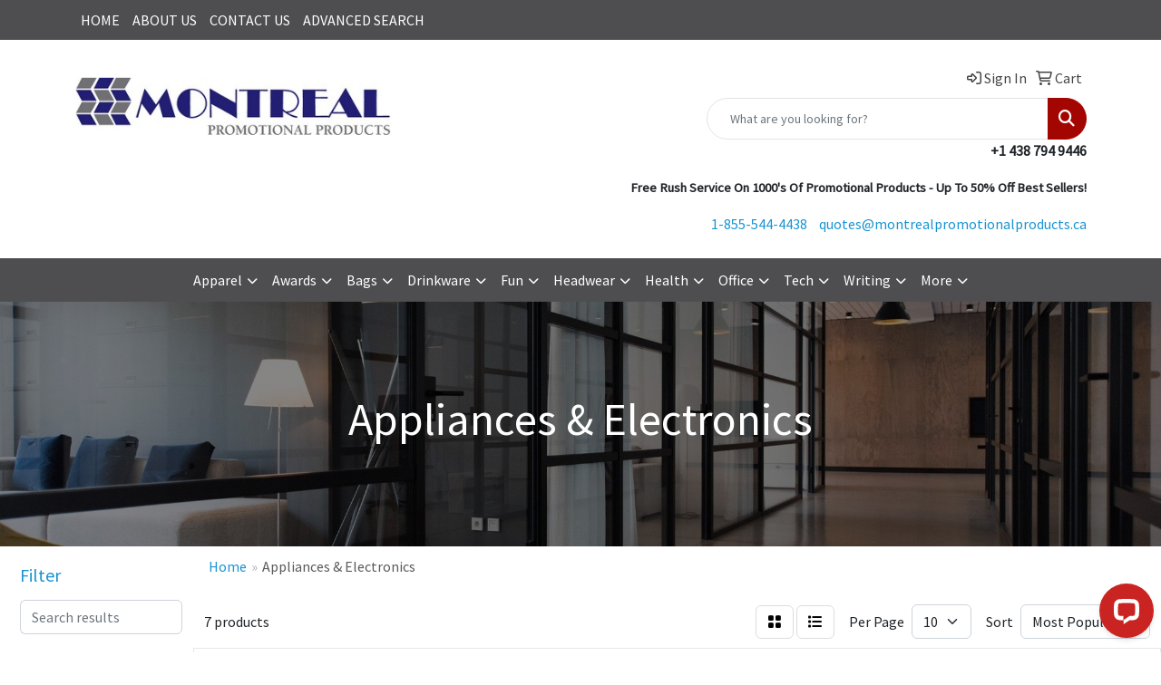

--- FILE ---
content_type: text/html
request_url: https://www.montrealpromotionalproducts.ca/ws/ws.dll/StartSrch?UID=222440396&WENavID=18237673
body_size: 8180
content:
<!DOCTYPE html>
<html lang="en"><head>
<meta charset="utf-8">
<meta http-equiv="X-UA-Compatible" content="IE=edge">
<meta name="viewport" content="width=device-width, initial-scale=1">
<!-- The above 3 meta tags *must* come first in the head; any other head content must come *after* these tags -->


<link href="/distsite/styles/8/css/bootstrap.min.css" rel="stylesheet" />
<link href="https://fonts.googleapis.com/css?family=Open+Sans:400,600|Oswald:400,600" rel="stylesheet">
<link href="/distsite/styles/8/css/owl.carousel.min.css" rel="stylesheet">
<link href="/distsite/styles/8/css/nouislider.css" rel="stylesheet">
<!--<link href="/distsite/styles/8/css/menu.css" rel="stylesheet"/>-->
<link href="/distsite/styles/8/css/flexslider.css" rel="stylesheet">
<link href="/distsite/styles/8/css/all.min.css" rel="stylesheet">
<link href="/distsite/styles/8/css/slick/slick.css" rel="stylesheet"/>
<link href="/distsite/styles/8/css/lightbox/lightbox.css" rel="stylesheet"  />
<link href="/distsite/styles/8/css/yamm.css" rel="stylesheet" />
<!-- Custom styles for this theme -->
<link href="/we/we.dll/StyleSheet?UN=222440396&Type=WETheme&TS=C45425.7653125" rel="stylesheet">
<!-- Custom styles for this theme -->
<link href="/we/we.dll/StyleSheet?UN=222440396&Type=WETheme-PS&TS=C45425.7653125" rel="stylesheet">


<!-- HTML5 shim and Respond.js for IE8 support of HTML5 elements and media queries -->
<!--[if lt IE 9]>
      <script src="https://oss.maxcdn.com/html5shiv/3.7.3/html5shiv.min.js"></script>
      <script src="https://oss.maxcdn.com/respond/1.4.2/respond.min.js"></script>
    <![endif]-->

</head>

<body style="background:#fff;">


  <!-- Slide-Out Menu -->
  <div id="filter-menu" class="filter-menu">
    <button id="close-menu" class="btn-close"></button>
    <div class="menu-content">
      
<aside class="filter-sidebar">



<div class="filter-section first">
	<h2>Filter</h2>
	 <div class="input-group mb-3">
	 <input type="text" style="border-right:0;" placeholder="Search results" class="form-control text-search-within-results" name="SearchWithinResults" value="" maxlength="100" onkeyup="HandleTextFilter(event);">
	  <label class="input-group-text" style="background-color:#fff;"><a  style="display:none;" href="javascript:void(0);" class="remove-filter" data-toggle="tooltip" title="Clear" onclick="ClearTextFilter();"><i class="far fa-times" aria-hidden="true"></i> <span class="fa-sr-only">x</span></a></label>
	</div>
</div>

<a href="javascript:void(0);" class="clear-filters"  style="display:none;" onclick="ClearDrillDown();">Clear all filters</a>

<div class="filter-section"  style="display:none;">
	<h2>Categories</h2>

	<div class="filter-list">

	 

		<!-- wrapper for more filters -->
        <div class="show-filter">

		</div><!-- showfilters -->

	</div>

		<a href="#" class="show-more"  style="display:none;" >Show more</a>
</div>


<div class="filter-section" >
	<h2>Features</h2>

		<div class="filter-list">

	  		<div class="checkbox"><label><input class="filtercheckbox" type="checkbox" name="2|Appliance" ><span> Appliance (6)</span></label></div><div class="checkbox"><label><input class="filtercheckbox" type="checkbox" name="2|Award" ><span> Award (6)</span></label></div><div class="checkbox"><label><input class="filtercheckbox" type="checkbox" name="2|Baking" ><span> Baking (6)</span></label></div><div class="checkbox"><label><input class="filtercheckbox" type="checkbox" name="2|Christmas" ><span> Christmas (6)</span></label></div><div class="checkbox"><label><input class="filtercheckbox" type="checkbox" name="2|College" ><span> College (6)</span></label></div><div class="checkbox"><label><input class="filtercheckbox" type="checkbox" name="2|Convenience" ><span> Convenience (6)</span></label></div><div class="checkbox"><label><input class="filtercheckbox" type="checkbox" name="2|Cooking" ><span> Cooking (6)</span></label></div><div class="checkbox"><label><input class="filtercheckbox" type="checkbox" name="2|Corporate" ><span> Corporate (6)</span></label></div><div class="checkbox"><label><input class="filtercheckbox" type="checkbox" name="2|Executive" ><span> Executive (6)</span></label></div><div class="checkbox"><label><input class="filtercheckbox" type="checkbox" name="2|Gift" ><span> Gift (6)</span></label></div><div class="show-filter"><div class="checkbox"><label><input class="filtercheckbox" type="checkbox" name="2|Home show" ><span> Home show (6)</span></label></div><div class="checkbox"><label><input class="filtercheckbox" type="checkbox" name="2|House warming" ><span> House warming (6)</span></label></div><div class="checkbox"><label><input class="filtercheckbox" type="checkbox" name="2|Houseware" ><span> Houseware (6)</span></label></div><div class="checkbox"><label><input class="filtercheckbox" type="checkbox" name="2|Incentive" ><span> Incentive (6)</span></label></div><div class="checkbox"><label><input class="filtercheckbox" type="checkbox" name="2|Kitchen" ><span> Kitchen (6)</span></label></div><div class="checkbox"><label><input class="filtercheckbox" type="checkbox" name="2|Party" ><span> Party (6)</span></label></div><div class="checkbox"><label><input class="filtercheckbox" type="checkbox" name="2|Quality" ><span> Quality (6)</span></label></div><div class="checkbox"><label><input class="filtercheckbox" type="checkbox" name="2|Real estate" ><span> Real estate (6)</span></label></div><div class="checkbox"><label><input class="filtercheckbox" type="checkbox" name="2|Reward" ><span> Reward (6)</span></label></div><div class="checkbox"><label><input class="filtercheckbox" type="checkbox" name="2|Wedding" ><span> Wedding (6)</span></label></div><div class="checkbox"><label><input class="filtercheckbox" type="checkbox" name="2|Control plug" ><span> Control plug (1)</span></label></div><div class="checkbox"><label><input class="filtercheckbox" type="checkbox" name="2|Home tech" ><span> Home tech (1)</span></label></div><div class="checkbox"><label><input class="filtercheckbox" type="checkbox" name="2|Household device" ><span> Household device (1)</span></label></div><div class="checkbox"><label><input class="filtercheckbox" type="checkbox" name="2|Plastic plug" ><span> Plastic plug (1)</span></label></div><div class="checkbox"><label><input class="filtercheckbox" type="checkbox" name="2|Smart socket" ><span> Smart socket (1)</span></label></div></div>

			<!-- wrapper for more filters -->
			<div class="show-filter">

			</div><!-- showfilters -->
 		</div>
		<a href="#" class="show-more"  >Show more</a>


</div>


<div class="filter-section" >
	<h2>Colours</h2>

		<div class="filter-list">

		  	<div class="checkbox"><label><input class="filtercheckbox" type="checkbox" name="1|Stainless steel" ><span> Stainless steel (3)</span></label></div><div class="checkbox"><label><input class="filtercheckbox" type="checkbox" name="1|Black" ><span> Black (2)</span></label></div><div class="checkbox"><label><input class="filtercheckbox" type="checkbox" name="1|White" ><span> White (2)</span></label></div>


			<!-- wrapper for more filters -->
			<div class="show-filter">

			</div><!-- showfilters -->

		  </div>

		<a href="#" class="show-more"  style="display:none;" >Show more</a>
</div>


<div class="filter-section"  style="display:none;" >
	<h2>Price Range</h2>
	<div class="filter-price-wrap">
		<div class="filter-price-inner">
			<div class="input-group">
				<span class="input-group-text input-group-text-white">$</span>
				<input type="text" class="form-control form-control-sm filter-min-prices" name="min-prices" value="" placeholder="Min" onkeyup="HandlePriceFilter(event);">
			</div>
			<div class="input-group">
				<span class="input-group-text input-group-text-white">$</span>
				<input type="text" class="form-control form-control-sm filter-max-prices" name="max-prices" value="" placeholder="Max" onkeyup="HandlePriceFilter(event);">
			</div>
		</div>
		<a href="javascript:void(0)" onclick="SetPriceFilter();" ><i class="fa-solid fa-chevron-right"></i></a>
	</div>
</div>

<div class="filter-section"   >
	<h2>Quantity</h2>
	<div class="filter-price-wrap mb-2">
		<input type="text" class="form-control form-control-sm filter-quantity" value="" placeholder="Qty" onkeyup="HandleQuantityFilter(event);">
		<a href="javascript:void(0)" onclick="SetQuantityFilter();"><i class="fa-solid fa-chevron-right"></i></a>
	</div>
</div>




	</aside>

    </div>
</div>




	<div class="container-fluid">
		<div class="row">

			<div class="col-md-3 col-lg-2">
        <div class="d-none d-md-block">
          <div id="desktop-filter">
            
<aside class="filter-sidebar">



<div class="filter-section first">
	<h2>Filter</h2>
	 <div class="input-group mb-3">
	 <input type="text" style="border-right:0;" placeholder="Search results" class="form-control text-search-within-results" name="SearchWithinResults" value="" maxlength="100" onkeyup="HandleTextFilter(event);">
	  <label class="input-group-text" style="background-color:#fff;"><a  style="display:none;" href="javascript:void(0);" class="remove-filter" data-toggle="tooltip" title="Clear" onclick="ClearTextFilter();"><i class="far fa-times" aria-hidden="true"></i> <span class="fa-sr-only">x</span></a></label>
	</div>
</div>

<a href="javascript:void(0);" class="clear-filters"  style="display:none;" onclick="ClearDrillDown();">Clear all filters</a>

<div class="filter-section"  style="display:none;">
	<h2>Categories</h2>

	<div class="filter-list">

	 

		<!-- wrapper for more filters -->
        <div class="show-filter">

		</div><!-- showfilters -->

	</div>

		<a href="#" class="show-more"  style="display:none;" >Show more</a>
</div>


<div class="filter-section" >
	<h2>Features</h2>

		<div class="filter-list">

	  		<div class="checkbox"><label><input class="filtercheckbox" type="checkbox" name="2|Appliance" ><span> Appliance (6)</span></label></div><div class="checkbox"><label><input class="filtercheckbox" type="checkbox" name="2|Award" ><span> Award (6)</span></label></div><div class="checkbox"><label><input class="filtercheckbox" type="checkbox" name="2|Baking" ><span> Baking (6)</span></label></div><div class="checkbox"><label><input class="filtercheckbox" type="checkbox" name="2|Christmas" ><span> Christmas (6)</span></label></div><div class="checkbox"><label><input class="filtercheckbox" type="checkbox" name="2|College" ><span> College (6)</span></label></div><div class="checkbox"><label><input class="filtercheckbox" type="checkbox" name="2|Convenience" ><span> Convenience (6)</span></label></div><div class="checkbox"><label><input class="filtercheckbox" type="checkbox" name="2|Cooking" ><span> Cooking (6)</span></label></div><div class="checkbox"><label><input class="filtercheckbox" type="checkbox" name="2|Corporate" ><span> Corporate (6)</span></label></div><div class="checkbox"><label><input class="filtercheckbox" type="checkbox" name="2|Executive" ><span> Executive (6)</span></label></div><div class="checkbox"><label><input class="filtercheckbox" type="checkbox" name="2|Gift" ><span> Gift (6)</span></label></div><div class="show-filter"><div class="checkbox"><label><input class="filtercheckbox" type="checkbox" name="2|Home show" ><span> Home show (6)</span></label></div><div class="checkbox"><label><input class="filtercheckbox" type="checkbox" name="2|House warming" ><span> House warming (6)</span></label></div><div class="checkbox"><label><input class="filtercheckbox" type="checkbox" name="2|Houseware" ><span> Houseware (6)</span></label></div><div class="checkbox"><label><input class="filtercheckbox" type="checkbox" name="2|Incentive" ><span> Incentive (6)</span></label></div><div class="checkbox"><label><input class="filtercheckbox" type="checkbox" name="2|Kitchen" ><span> Kitchen (6)</span></label></div><div class="checkbox"><label><input class="filtercheckbox" type="checkbox" name="2|Party" ><span> Party (6)</span></label></div><div class="checkbox"><label><input class="filtercheckbox" type="checkbox" name="2|Quality" ><span> Quality (6)</span></label></div><div class="checkbox"><label><input class="filtercheckbox" type="checkbox" name="2|Real estate" ><span> Real estate (6)</span></label></div><div class="checkbox"><label><input class="filtercheckbox" type="checkbox" name="2|Reward" ><span> Reward (6)</span></label></div><div class="checkbox"><label><input class="filtercheckbox" type="checkbox" name="2|Wedding" ><span> Wedding (6)</span></label></div><div class="checkbox"><label><input class="filtercheckbox" type="checkbox" name="2|Control plug" ><span> Control plug (1)</span></label></div><div class="checkbox"><label><input class="filtercheckbox" type="checkbox" name="2|Home tech" ><span> Home tech (1)</span></label></div><div class="checkbox"><label><input class="filtercheckbox" type="checkbox" name="2|Household device" ><span> Household device (1)</span></label></div><div class="checkbox"><label><input class="filtercheckbox" type="checkbox" name="2|Plastic plug" ><span> Plastic plug (1)</span></label></div><div class="checkbox"><label><input class="filtercheckbox" type="checkbox" name="2|Smart socket" ><span> Smart socket (1)</span></label></div></div>

			<!-- wrapper for more filters -->
			<div class="show-filter">

			</div><!-- showfilters -->
 		</div>
		<a href="#" class="show-more"  >Show more</a>


</div>


<div class="filter-section" >
	<h2>Colours</h2>

		<div class="filter-list">

		  	<div class="checkbox"><label><input class="filtercheckbox" type="checkbox" name="1|Stainless steel" ><span> Stainless steel (3)</span></label></div><div class="checkbox"><label><input class="filtercheckbox" type="checkbox" name="1|Black" ><span> Black (2)</span></label></div><div class="checkbox"><label><input class="filtercheckbox" type="checkbox" name="1|White" ><span> White (2)</span></label></div>


			<!-- wrapper for more filters -->
			<div class="show-filter">

			</div><!-- showfilters -->

		  </div>

		<a href="#" class="show-more"  style="display:none;" >Show more</a>
</div>


<div class="filter-section"  style="display:none;" >
	<h2>Price Range</h2>
	<div class="filter-price-wrap">
		<div class="filter-price-inner">
			<div class="input-group">
				<span class="input-group-text input-group-text-white">$</span>
				<input type="text" class="form-control form-control-sm filter-min-prices" name="min-prices" value="" placeholder="Min" onkeyup="HandlePriceFilter(event);">
			</div>
			<div class="input-group">
				<span class="input-group-text input-group-text-white">$</span>
				<input type="text" class="form-control form-control-sm filter-max-prices" name="max-prices" value="" placeholder="Max" onkeyup="HandlePriceFilter(event);">
			</div>
		</div>
		<a href="javascript:void(0)" onclick="SetPriceFilter();" ><i class="fa-solid fa-chevron-right"></i></a>
	</div>
</div>

<div class="filter-section"   >
	<h2>Quantity</h2>
	<div class="filter-price-wrap mb-2">
		<input type="text" class="form-control form-control-sm filter-quantity" value="" placeholder="Qty" onkeyup="HandleQuantityFilter(event);">
		<a href="javascript:void(0)" onclick="SetQuantityFilter();"><i class="fa-solid fa-chevron-right"></i></a>
	</div>
</div>




	</aside>

          </div>
        </div>
			</div>

			<div class="col-md-9 col-lg-10">
				

				<ol class="breadcrumb"  >
              		<li><a href="https://www.montrealpromotionalproducts.ca" target="_top">Home</a></li>
             	 	<li class="active">Appliances & Electronics</li>
            	</ol>




				<div id="product-list-controls">

				
						<div class="d-flex align-items-center justify-content-between">
							<div class="d-none d-md-block me-3">
								 7 <span class="d-none d-lg-inline">products</span>
							</div>
					  
						  <!-- Right Aligned Controls -->
						  <div class="product-controls-right d-flex align-items-center">
       
              <button id="show-filter-button" class="btn btn-control d-block d-md-none"><i class="fa-solid fa-filter" aria-hidden="true"></i></button>

							
							<span class="me-3">
								<a href="/ws/ws.dll/StartSrch?UID=222440396&WENavID=18237673&View=T&ST=26012104243745039872344433" class="btn btn-control grid" title="Change to Grid View"><i class="fa-solid fa-grid-2" aria-hidden="true"></i>  <span class="fa-sr-only">Grid</span></a>
								<a href="/ws/ws.dll/StartSrch?UID=222440396&WENavID=18237673&View=L&ST=26012104243745039872344433" class="btn btn-control" title="Change to List View"><i class="fa-solid fa-list"></i> <span class="fa-sr-only">List</span></a>
							</span>
							
					  
							<!-- Number of Items Per Page -->
							<div class="me-2 d-none d-lg-block">
								<label>Per Page</label>
							</div>
							<div class="me-3 d-none d-md-block">
								<select class="form-select notranslate" onchange="GoToNewURL(this);" aria-label="Items per page">
									<option value="/ws/ws.dll/StartSrch?UID=222440396&WENavID=18237673&ST=26012104243745039872344433&PPP=10" >10</option>
								
								</select>
							</div>
					  
							<!-- Sort By -->
							<div class="d-none d-lg-block me-2">
								<label>Sort</label>
							</div>
							<div>
								<select class="form-select" onchange="GoToNewURL(this);">
									<option value="/ws/ws.dll/StartSrch?UID=222440396&WENavID=18237673&Sort=0">Best Match</option><option value="/ws/ws.dll/StartSrch?UID=222440396&WENavID=18237673&Sort=3" selected>Most Popular</option>
								 </select>
							</div>
						  </div>
						</div>

			  </div>

				<!-- Product Results List -->
				<a name="0" href="#" alt="Item 0"></a>
<div class="row pr-list-item">
			<div class="col-sm-3 col-5">
				<a href="https://www.montrealpromotionalproducts.ca/p/QNZYB-RIDCA/12-cup-coffeemaker--single-serve-brewer" target="_parent"><img class="img-responsive" src="/ws/ws.dll/QPic?SN=67658&P=587911280&I=0&PX=300" alt="12-Cup Coffeemaker &amp; Single Serve Brewer"></a>
			</div>
			<div class="col-sm-9 col-7">
				<a href="https://www.montrealpromotionalproducts.ca/p/QNZYB-RIDCA/12-cup-coffeemaker--single-serve-brewer" target="_parent" alt="12-Cup Coffeemaker &amp; Single Serve Brewer">
				<p class="pr-name">12-Cup Coffeemaker &amp; Single Serve Brewer</p>
				<div class="pr-meta-row">
					<div class="product-reviews"  style="display:none;">
						<div class="rating-stars">
						<i class="fa-solid fa-star-sharp" aria-hidden="true"></i><i class="fa-solid fa-star-sharp" aria-hidden="true"></i><i class="fa-solid fa-star-sharp" aria-hidden="true"></i><i class="fa-solid fa-star-sharp" aria-hidden="true"></i><i class="fa-solid fa-star-sharp" aria-hidden="true"></i>
						</div>
						<span class="rating-count">(0)</span>
					</div>
					
				</div>
				<p class="pr-number"><span class="notranslate">Item #QNZYB-RIDCA</span></p>
				<p class="pr-description">Drip or pod, hot or iced, single cup or carafe with the Cuisinart 12-Cup Coffeemaker &amp; Single Serve Brewer. This kitchen essential for coffee lovers combines a 12-cup carafe &amp; single-serve options ...</p>
				<p class="pr-price"  style="display:none;"></p>
				</a>
	</div>
</div>
<a name="1" href="#" alt="Item 1"></a>
<div class="row pr-list-item">
			<div class="col-sm-3 col-5">
				<a href="https://www.montrealpromotionalproducts.ca/p/CNZEH-RICZY/basket-air-fryer" target="_parent"><img class="img-responsive" src="/ws/ws.dll/QPic?SN=67658&P=907911226&I=0&PX=300" alt="Basket Air Fryer"></a>
			</div>
			<div class="col-sm-9 col-7">
				<a href="https://www.montrealpromotionalproducts.ca/p/CNZEH-RICZY/basket-air-fryer" target="_parent" alt="Basket Air Fryer">
				<p class="pr-name">Basket Air Fryer</p>
				<div class="pr-meta-row">
					<div class="product-reviews"  style="display:none;">
						<div class="rating-stars">
						<i class="fa-solid fa-star-sharp" aria-hidden="true"></i><i class="fa-solid fa-star-sharp" aria-hidden="true"></i><i class="fa-solid fa-star-sharp" aria-hidden="true"></i><i class="fa-solid fa-star-sharp" aria-hidden="true"></i><i class="fa-solid fa-star-sharp" aria-hidden="true"></i>
						</div>
						<span class="rating-count">(0)</span>
					</div>
					
				</div>
				<p class="pr-number"><span class="notranslate">Item #CNZEH-RICZY</span></p>
				<p class="pr-description">Cook everything from snacks to main meals with the versatile Cuisinart Basket Air Fryer. This countertop cooker uses fast, even hot-air cooking with little or no oil for healthy meals with a crispy...</p>
				<p class="pr-price"  style="display:none;"></p>
				</a>
	</div>
</div>
<a name="2" href="#" alt="Item 2"></a>
<div class="row pr-list-item">
			<div class="col-sm-3 col-5">
				<a href="https://www.montrealpromotionalproducts.ca/p/MJZYH-MCJNA/smart-plug" target="_parent"><img class="img-responsive" src="/ws/ws.dll/QPic?SN=68276&P=585525286&I=0&PX=300" alt="Smart Plug"></a>
			</div>
			<div class="col-sm-9 col-7">
				<a href="https://www.montrealpromotionalproducts.ca/p/MJZYH-MCJNA/smart-plug" target="_parent" alt="Smart Plug">
				<p class="pr-name">Smart Plug</p>
				<div class="pr-meta-row">
					<div class="product-reviews"  style="display:none;">
						<div class="rating-stars">
						<i class="fa-solid fa-star-sharp" aria-hidden="true"></i><i class="fa-solid fa-star-sharp" aria-hidden="true"></i><i class="fa-solid fa-star-sharp" aria-hidden="true"></i><i class="fa-solid fa-star-sharp" aria-hidden="true"></i><i class="fa-solid fa-star-sharp" aria-hidden="true"></i>
						</div>
						<span class="rating-count">(0)</span>
					</div>
					
				</div>
				<p class="pr-number"><span class="notranslate">Item #MJZYH-MCJNA</span></p>
				<p class="pr-description">Control power outlets remotely with any mobile device from anywhere in the world. It is easy to use, schedule on/off times. Includes free smart life app. Works with Amazon Alexa &amp; Google Home.  Com...</p>
				<p class="pr-price"  style="display:none;"></p>
				</a>
	</div>
</div>
<a name="3" href="#" alt="Item 3"></a>
<div class="row pr-list-item">
			<div class="col-sm-3 col-5">
				<a href="https://www.montrealpromotionalproducts.ca/p/SNZCI-RIDAT/5-cup-coffeemaker-with-stainless-steel-carafe" target="_parent"><img class="img-responsive" src="/ws/ws.dll/QPic?SN=67658&P=367911247&I=0&PX=300" alt="5-Cup Coffeemaker With Stainless Steel Carafe"></a>
			</div>
			<div class="col-sm-9 col-7">
				<a href="https://www.montrealpromotionalproducts.ca/p/SNZCI-RIDAT/5-cup-coffeemaker-with-stainless-steel-carafe" target="_parent" alt="5-Cup Coffeemaker With Stainless Steel Carafe">
				<p class="pr-name">5-Cup Coffeemaker With Stainless Steel Carafe</p>
				<div class="pr-meta-row">
					<div class="product-reviews"  style="display:none;">
						<div class="rating-stars">
						<i class="fa-solid fa-star-sharp" aria-hidden="true"></i><i class="fa-solid fa-star-sharp" aria-hidden="true"></i><i class="fa-solid fa-star-sharp" aria-hidden="true"></i><i class="fa-solid fa-star-sharp" aria-hidden="true"></i><i class="fa-solid fa-star-sharp" aria-hidden="true"></i>
						</div>
						<span class="rating-count">(0)</span>
					</div>
					
				</div>
				<p class="pr-number"><span class="notranslate">Item #SNZCI-RIDAT</span></p>
				<p class="pr-description">The Cuisinart 5-Cup Coffeemaker with Stainless Steel Carafe is a compact solution perfect for small kitchens &amp; coffee nooks. It features an easy-to-use design with a removable water reservoir &amp; a p...</p>
				<p class="pr-price"  style="display:none;"></p>
				</a>
	</div>
</div>
<a name="4" href="#" alt="Item 4"></a>
<div class="row pr-list-item">
			<div class="col-sm-3 col-5">
				<a href="https://www.montrealpromotionalproducts.ca/p/UNZCE-RIDAP/soft-serve-ice-cream-maker" target="_parent"><img class="img-responsive" src="/ws/ws.dll/QPic?SN=67658&P=767911243&I=0&PX=300" alt="Soft Serve Ice Cream Maker"></a>
			</div>
			<div class="col-sm-9 col-7">
				<a href="https://www.montrealpromotionalproducts.ca/p/UNZCE-RIDAP/soft-serve-ice-cream-maker" target="_parent" alt="Soft Serve Ice Cream Maker">
				<p class="pr-name">Soft Serve Ice Cream Maker</p>
				<div class="pr-meta-row">
					<div class="product-reviews"  style="display:none;">
						<div class="rating-stars">
						<i class="fa-solid fa-star-sharp" aria-hidden="true"></i><i class="fa-solid fa-star-sharp" aria-hidden="true"></i><i class="fa-solid fa-star-sharp" aria-hidden="true"></i><i class="fa-solid fa-star-sharp" aria-hidden="true"></i><i class="fa-solid fa-star-sharp" aria-hidden="true"></i>
						</div>
						<span class="rating-count">(0)</span>
					</div>
					
				</div>
				<p class="pr-number"><span class="notranslate">Item #UNZCE-RIDAP</span></p>
				<p class="pr-description">Treat friends &amp; family to fast &amp; fresh homemade soft-serve ice cream with the Cuisinart Soft Serve Ice Cream Maker. Create unique flavors of luscious ice cream, smooth sorbets, frozen yogurt, &amp; fro...</p>
				<p class="pr-price"  style="display:none;"></p>
				</a>
	</div>
</div>
<a name="5" href="#" alt="Item 5"></a>
<div class="row pr-list-item">
			<div class="col-sm-3 col-5">
				<a href="https://www.montrealpromotionalproducts.ca/p/SNZYK-RIDCJ/air-fryer-convection-oven-with-grill" target="_parent"><img class="img-responsive" src="/ws/ws.dll/QPic?SN=67658&P=187911289&I=0&PX=300" alt="Air Fryer Convection Oven With Grill"></a>
			</div>
			<div class="col-sm-9 col-7">
				<a href="https://www.montrealpromotionalproducts.ca/p/SNZYK-RIDCJ/air-fryer-convection-oven-with-grill" target="_parent" alt="Air Fryer Convection Oven With Grill">
				<p class="pr-name">Air Fryer Convection Oven With Grill</p>
				<div class="pr-meta-row">
					<div class="product-reviews"  style="display:none;">
						<div class="rating-stars">
						<i class="fa-solid fa-star-sharp" aria-hidden="true"></i><i class="fa-solid fa-star-sharp" aria-hidden="true"></i><i class="fa-solid fa-star-sharp" aria-hidden="true"></i><i class="fa-solid fa-star-sharp" aria-hidden="true"></i><i class="fa-solid fa-star-sharp" aria-hidden="true"></i>
						</div>
						<span class="rating-count">(0)</span>
					</div>
					
				</div>
				<p class="pr-number"><span class="notranslate">Item #SNZYK-RIDCJ</span></p>
				<p class="pr-description">Cuisinart's AirFryer just got better! Besides air frying fries, baking cookies, &amp; warming leftovers, the Cuisinart AirFryer Convection Oven with Grill lets you sear steaks &amp; vegetables on one side ...</p>
				<p class="pr-price"  style="display:none;"></p>
				</a>
	</div>
</div>
<a name="6" href="#" alt="Item 6"></a>
<div class="row pr-list-item">
			<div class="col-sm-3 col-5">
				<a href="https://www.montrealpromotionalproducts.ca/p/ANAGI-RIDDB/convection-oven-bread-maker" target="_parent"><img class="img-responsive" src="/ws/ws.dll/QPic?SN=67658&P=747911307&I=0&PX=300" alt="Convection Oven Bread Maker"></a>
			</div>
			<div class="col-sm-9 col-7">
				<a href="https://www.montrealpromotionalproducts.ca/p/ANAGI-RIDDB/convection-oven-bread-maker" target="_parent" alt="Convection Oven Bread Maker">
				<p class="pr-name">Convection Oven Bread Maker</p>
				<div class="pr-meta-row">
					<div class="product-reviews"  style="display:none;">
						<div class="rating-stars">
						<i class="fa-solid fa-star-sharp" aria-hidden="true"></i><i class="fa-solid fa-star-sharp" aria-hidden="true"></i><i class="fa-solid fa-star-sharp" aria-hidden="true"></i><i class="fa-solid fa-star-sharp" aria-hidden="true"></i><i class="fa-solid fa-star-sharp" aria-hidden="true"></i>
						</div>
						<span class="rating-count">(0)</span>
					</div>
					
				</div>
				<p class="pr-number"><span class="notranslate">Item #ANAGI-RIDDB</span></p>
				<p class="pr-description">Bring the bakery home with the Cuisinart Convection Oven Bread Maker. From kneading to baking, this unit removes the guesswork. With an automatic mix-in dispenser, it's easier than ever. Whether ma...</p>
				<p class="pr-price"  style="display:none;"></p>
				</a>
	</div>
</div>


			    <ul class="pagination center">
						  <!--
                          <li class="page-item">
                            <a class="page-link" href="#" aria-label="Previous">
                              <span aria-hidden="true">&laquo;</span>
                            </a>
                          </li>
						  -->
							
						  <!--
                          <li class="page-item">
                            <a class="page-link" href="#" aria-label="Next">
                              <span aria-hidden="true">&raquo;</span>
                            </a>
                          </li>
						  -->
							  </ul>

			</div>
		</div><!-- row -->

		<div class="row">
            <div class="col-12">
                <!-- Custom footer -->
                <!-- Start of LiveChat(www.livechatinc.com)code --><script type="text/javascript">window.__lc=window.__lc||{};window.__lc.license=11742189;(function(){var lc=document.createElement('script');lc.type='text/javascript';lc.async=!0;lc.src=('https:'==document.location.protocol?'https://':'http://')+'cdn.livechatinc.com/tracking.js';var s=document.getElementsByTagName('script')[0];s.parentNode.insertBefore(lc,s)})();</script><noscript><a href="https://www.livechatinc.com/chat-with/11742189/" rel="nofollow">Chat with us</a>,powered by<a href="https://www.livechatinc.com/?welcome" rel="noopener nofollow" target="_blank">LiveChat</a></noscript><!-- End of LiveChat code -->
            </div>
        </div>

	</div><!-- conatiner fluid -->


	<!-- Bootstrap core JavaScript
    ================================================== -->
    <!-- Placed at the end of the document so the pages load faster -->
    <script src="/distsite/styles/8/js/jquery.min.js"></script>
    <script src="/distsite/styles/8/js/bootstrap.min.js"></script>
   <script src="/distsite/styles/8/js/custom.js"></script>

	<!-- iFrame Resizer -->
	<script src="/js/iframeResizer.contentWindow.min.js"></script>
	<script src="/js/IFrameUtils.js?20150930"></script> <!-- For custom iframe integration functions (not resizing) -->
	<script>ScrollParentToTop();</script>

	



<!-- Custom - This page only -->
<script>

$(document).ready(function () {
    const $menuButton = $("#show-filter-button");
    const $closeMenuButton = $("#close-menu");
    const $slideMenu = $("#filter-menu");

    // open
    $menuButton.on("click", function (e) {
        e.stopPropagation(); 
        $slideMenu.addClass("open");
    });

    // close
    $closeMenuButton.on("click", function (e) {
        e.stopPropagation(); 
        $slideMenu.removeClass("open");
    });

    // clicking outside
    $(document).on("click", function (e) {
        if (!$slideMenu.is(e.target) && $slideMenu.has(e.target).length === 0) {
            $slideMenu.removeClass("open");
        }
    });

    // prevent click inside the menu from closing it
    $slideMenu.on("click", function (e) {
        e.stopPropagation();
    });
});


$(document).ready(function() {

	
var tooltipTriggerList = [].slice.call(document.querySelectorAll('[data-bs-toggle="tooltip"]'))
var tooltipList = tooltipTriggerList.map(function (tooltipTriggerEl) {
  return new bootstrap.Tooltip(tooltipTriggerEl, {
    'container': 'body'
  })
})


	
 // Filter Sidebar
 $(".show-filter").hide();
 $(".show-more").click(function (e) {
  e.preventDefault();
  $(this).siblings(".filter-list").find(".show-filter").slideToggle(400);
  $(this).toggleClass("show");
  $(this).text() === 'Show more' ? $(this).text('Show less') : $(this).text('Show more');
 });
 
   
});

// Drill-down filter check event
$(".filtercheckbox").click(function() {
  var checkboxid=this.name;
  var checkboxval=this.checked ? '1' : '0';
  GetRequestFromService('/ws/ws.dll/PSSearchFilterEdit?UID=222440396&ST=26012104243745039872344433&ID='+encodeURIComponent(checkboxid)+'&Val='+checkboxval);
  ReloadSearchResults();
});

function ClearDrillDown()
{
  $('.text-search-within-results').val('');
  GetRequestFromService('/ws/ws.dll/PSSearchFilterEdit?UID=222440396&ST=26012104243745039872344433&Clear=1');
  ReloadSearchResults();
}

function SetPriceFilter()
{
  var low;
  var hi;
  if ($('#filter-menu').hasClass('open')) {
    low = $('#filter-menu .filter-min-prices').val().trim();
    hi = $('#filter-menu .filter-max-prices').val().trim();
  } else {
    low = $('#desktop-filter .filter-min-prices').val().trim();
    hi = $('#desktop-filter .filter-max-prices').val().trim();
  }
  GetRequestFromService('/ws/ws.dll/PSSearchFilterEdit?UID=222440396&ST=26012104243745039872344433&ID=3&LowPrc='+low+'&HiPrc='+hi);
  ReloadSearchResults();
}

function SetQuantityFilter()
{
  var qty;
  if ($('#filter-menu').hasClass('open')) {
    qty = $('#filter-menu .filter-quantity').val().trim();
  } else {
    qty = $('#desktop-filter .filter-quantity').val().trim();
  }
  GetRequestFromService('/ws/ws.dll/PSSearchFilterEdit?UID=222440396&ST=26012104243745039872344433&ID=4&Qty='+qty);
  ReloadSearchResults();
}

function ReloadSearchResults(textsearch)
{
  var searchText;
  var url = '/ws/ws.dll/StartSrch?UID=222440396&ST=26012104243745039872344433&Sort=&View=';
  var newUrl = new URL(url, window.location.origin);

  if ($('#filter-menu').hasClass('open')) {
    searchText = $('#filter-menu .text-search-within-results').val().trim();
  } else {
    searchText = $('#desktop-filter .text-search-within-results').val().trim();
  }

  if (searchText) {
    newUrl.searchParams.set('tf', searchText);
  }

  window.location.href = newUrl.toString();
}

function GoToNewURL(entered)
{
	to=entered.options[entered.selectedIndex].value;
	if (to>"") {
		location=to;
		entered.selectedIndex=0;
	}
}

function PostAdStatToService(AdID, Type)
{
  var URL = '/we/we.dll/AdStat?AdID='+ AdID + '&Type=' +Type;

  // Try using sendBeacon.  Some browsers may block this.
  if (navigator && navigator.sendBeacon) {
      navigator.sendBeacon(URL);
  }
  else {
    // Fall back to this method if sendBeacon is not supported
    // Note: must be synchronous - o/w page unlads before it's called
    // This will not work on Chrome though (which is why we use sendBeacon)
    GetRequestFromService(URL);
  }
}

function HandleTextFilter(e)
{
  if (e.key != 'Enter') return;

  e.preventDefault();
  ReloadSearchResults();
}

function ClearTextFilter()
{
  $('.text-search-within-results').val('');
  ReloadSearchResults();
}

function HandlePriceFilter(e)
{
  if (e.key != 'Enter') return;

  e.preventDefault();
  SetPriceFilter();
}

function HandleQuantityFilter(e)
{
  if (e.key != 'Enter') return;

  e.preventDefault();
  SetQuantityFilter();
}

</script>
<!-- End custom -->



</body>
</html>


--- FILE ---
content_type: application/javascript; charset=utf-8
request_url: https://control.calldynamics.com.au/Tracker/Hit?pools=6738&client=a2467e77-b8b6-45ad-bdca-4d95ad3d241e&referrer=&_=1768991079603&visitorId=&activity=0
body_size: 384
content:
Artemis.beginHeartbeat({"heartbeatInterval":10,"numbers":{"6738":{"Number":"+14387949446","FullNumber":"+14387949446","Format":"# ### ### ####","IsTelRewrite":false,"ReplaceNumberTag":false,"IsWebsocketsEnabled":true,"PhoneID":1881}},"visitorId":"167f6b8e-1dfb-44cd-a17c-2631d2be10ea","sessionLength":315360000,"wakeupThreshold":30,"isWebSocketsEnabled":true})

--- FILE ---
content_type: application/javascript; charset=UTF-8
request_url: https://api.livechatinc.com/v3.6/customer/action/get_dynamic_configuration?x-region=us-south1&license_id=11742189&client_id=c5e4f61e1a6c3b1521b541bc5c5a2ac5&url=https%3A%2F%2Fwww.montrealpromotionalproducts.ca%2Fexecutive-gifts-appliances-electronics.htm&channel_type=code&implementation_type=potentially_gtm&jsonp=__x2c0g15xea7
body_size: 177
content:
__x2c0g15xea7({"organization_id":"a89bf40a-9dd2-4100-8272-db4f5115fa82","livechat_active":true,"livechat":{"group_id":0,"client_limit_exceeded":false,"domain_allowed":true,"config_version":"2297.0.1.361.1.1.2.1.4.1.4.20.2","localization_version":"6bb83031e4f97736cbbada081b074fb6","language":"en"},"default_widget":"livechat"});

--- FILE ---
content_type: text/plain
request_url: https://www.google-analytics.com/j/collect?v=1&_v=j102&a=884765565&t=pageview&_s=1&dl=https%3A%2F%2Fwww.montrealpromotionalproducts.ca%2Fexecutive-gifts-appliances-electronics.htm&ul=en-us%40posix&dt=Montreal%20Promotional%20Products%2C%20Montreal%20Promotional%20Items%2C%20Montreal%20Giveaways%2C%20Montreal%20Corporate%20Gifts%20-%20Appliances%20%26%20Electronics&sr=1280x720&vp=1280x720&_u=aGDAAEAjAAAAAGAAI~&jid=1199582716&gjid=1334829061&cid=598448807.1768991078&tid=UA-96999394-1&_gid=703763550.1768991078&_r=1&_slc=1&z=629786989
body_size: -847
content:
2,cG-6RT391PPFT